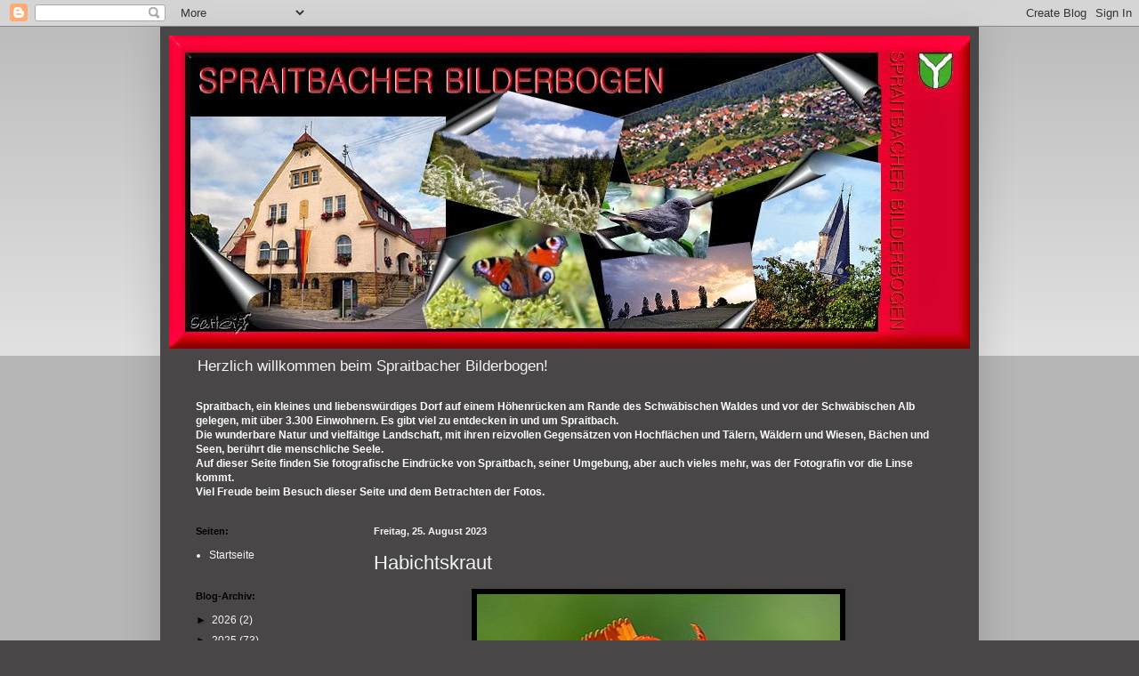

--- FILE ---
content_type: text/html; charset=UTF-8
request_url: https://spraitbach.blogspot.com/b/stats?style=WHITE_TRANSPARENT&timeRange=ALL_TIME&token=APq4FmAIlcc-rlgN0X-3vuU2CV-yKGx_1wwecfGd6sFdRvns863f2XnEeX0lujh6f_pMrItS93lm6d6yGRGDQOmJ7ooIMmfTlg
body_size: -24
content:
{"total":141404,"sparklineOptions":{"backgroundColor":{"fillOpacity":0.1,"fill":"#ffffff"},"series":[{"areaOpacity":0.3,"color":"#fff"}]},"sparklineData":[[0,8],[1,8],[2,3],[3,7],[4,4],[5,3],[6,0],[7,1],[8,1],[9,24],[10,50],[11,34],[12,13],[13,3],[14,4],[15,6],[16,2],[17,57],[18,3],[19,76],[20,9],[21,98],[22,13],[23,7],[24,96],[25,2],[26,1],[27,1],[28,78],[29,1]],"nextTickMs":3600000}